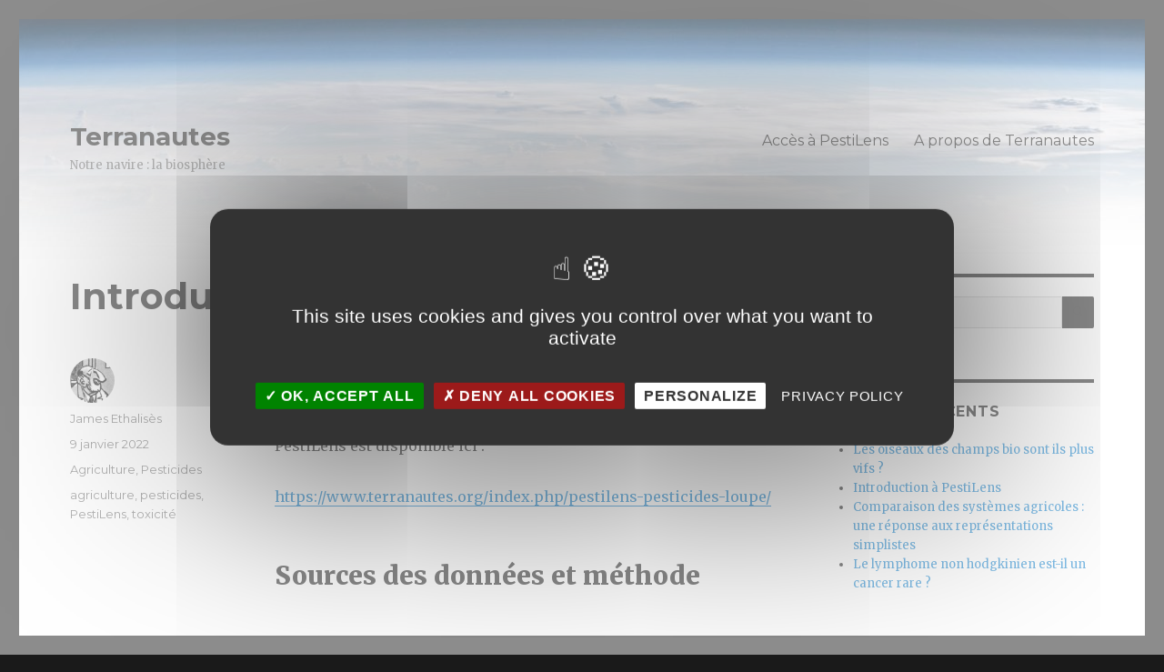

--- FILE ---
content_type: text/html; charset=UTF-8
request_url: https://www.terranautes.org/index.php/2022/01/09/pestilens-1-objectifs-donnees/
body_size: 20475
content:
<!DOCTYPE html>
<html lang="fr-FR" class="no-js">
<head>


	
<!-- Global site tag (gtag.js) - Google Analytics 
<script async src="https://www.googletagmanager.com/gtag/js?id=UA-260712-13"></script>
<script>
  window.dataLayer = window.dataLayer || [];
  function gtag(){dataLayer.push(arguments);}
  gtag('js', new Date());

  gtag('config', 'UA-260712-13');
</script>
	-->
	
<script src="/wp-content/tarteaucitron/tarteaucitron.js"></script>

<script>
tarteaucitron.init({
    "privacyUrl": "https://www.terranautes.org/index.php/politique-de-confidentialite/", /* Privacy policy url */

    "hashtag": "#tarteaucitron", /* Open the panel with this hashtag */
    "cookieName": "tarteaucitron", /* Cookie name */

    "orientation": "middle", /* Banner position (top - bottom - middle - popup) */

    "groupServices": false, /* Group services by category */

    "showAlertSmall": false, /* Show the small banner on bottom right */
    "cookieslist": false, /* Show the cookie list */
    
    "showIcon": true, /* Show cookie icon to manage cookies */
    // "iconSrc": "", /* Optionnal: URL or base64 encoded image */
    "iconPosition": "BottomRight", /* Position of the icon between BottomRight, BottomLeft, TopRight and TopLeft */

    "adblocker": false, /* Show a Warning if an adblocker is detected */

    "DenyAllCta" : true, /* Show the deny all button */
    "AcceptAllCta" : true, /* Show the accept all button when highPrivacy on */
    "highPrivacy": true, /* HIGHLY RECOMMANDED Disable auto consent */

    "handleBrowserDNTRequest": false, /* If Do Not Track == 1, disallow all */

    "removeCredit": true, /* Remove credit link */
    "moreInfoLink": true, /* Show more info link */
    "useExternalCss": false, /* If false, the tarteaucitron.css file will be loaded */

    //"cookieDomain": ".my-multisite-domaine.fr", /* Shared cookie for subdomain website */

    "readmoreLink": "", /* Change the default readmore link pointing to tarteaucitron.io */
    
    "mandatory": true /* Show a message about mandatory cookies */
});
</script>
	
	<script type="text/javascript">
        tarteaucitron.user.gtagUa = 'UA-260712-13';
        // tarteaucitron.user.gtagCrossdomain = ['example.com', 'example2.com'];
        tarteaucitron.user.gtagMore = function () { /* add here your optionnal gtag() */ };
        (tarteaucitron.job = tarteaucitron.job || []).push('gtag');
    </script>
	
	<meta charset="UTF-8">
	<meta name="viewport" content="width=device-width, initial-scale=1">
	<link rel="profile" href="http://gmpg.org/xfn/11">
		<script>(function(html){html.className = html.className.replace(/\bno-js\b/,'js')})(document.documentElement);</script>
<meta name='robots' content='index, follow, max-image-preview:large, max-snippet:-1, max-video-preview:-1' />

	<!-- This site is optimized with the Yoast SEO plugin v19.13 - https://yoast.com/wordpress/plugins/seo/ -->
	<title>Introduction à PestiLens - Terranautes</title>
	<meta name="description" content="Objectifs, données et méthode de PestiLens, outil de visualisation de la toxicité des pesticides et des pictogrammes de danger associés." />
	<link rel="canonical" href="https://www.terranautes.org/index.php/2022/01/09/pestilens-1-objectifs-donnees/" />
	<meta property="og:locale" content="fr_FR" />
	<meta property="og:type" content="article" />
	<meta property="og:title" content="L&#039;outil PestiLens pour visualiser les toxicités des pesticides." />
	<meta property="og:description" content="Objectifs, données et méthode de PestiLens, outil de visualisation de la toxicité des pesticides et des pictogrammes de danger associés." />
	<meta property="og:url" content="https://www.terranautes.org/index.php/2022/01/09/pestilens-1-objectifs-donnees/" />
	<meta property="og:site_name" content="Terranautes" />
	<meta property="article:published_time" content="2022-01-09T19:03:17+00:00" />
	<meta property="article:modified_time" content="2022-04-07T17:10:32+00:00" />
	<meta property="og:image" content="https://www.terranautes.org/wp-content/uploads/2022/01/pestilens_general_view.png" />
	<meta property="og:image:width" content="875" />
	<meta property="og:image:height" content="640" />
	<meta property="og:image:type" content="image/png" />
	<meta name="author" content="James Ethalisès" />
	<meta name="twitter:card" content="summary_large_image" />
	<meta name="twitter:title" content="PestiLens, objectifs, données et méthode" />
	<meta name="twitter:image" content="https://www.terranautes.org/wp-content/uploads/2022/01/pestilens_general_view.png" />
	<meta name="twitter:creator" content="@ethalises" />
	<meta name="twitter:site" content="@ethalises" />
	<meta name="twitter:label1" content="Écrit par" />
	<meta name="twitter:data1" content="James Ethalisès" />
	<meta name="twitter:label2" content="Durée de lecture estimée" />
	<meta name="twitter:data2" content="6 minutes" />
	<script type="application/ld+json" class="yoast-schema-graph">{"@context":"https://schema.org","@graph":[{"@type":"WebPage","@id":"https://www.terranautes.org/index.php/2022/01/09/pestilens-1-objectifs-donnees/","url":"https://www.terranautes.org/index.php/2022/01/09/pestilens-1-objectifs-donnees/","name":"Introduction à PestiLens - Terranautes","isPartOf":{"@id":"https://www.terranautes.org/#website"},"primaryImageOfPage":{"@id":"https://www.terranautes.org/index.php/2022/01/09/pestilens-1-objectifs-donnees/#primaryimage"},"image":{"@id":"https://www.terranautes.org/index.php/2022/01/09/pestilens-1-objectifs-donnees/#primaryimage"},"thumbnailUrl":"https://www.terranautes.org/wp-content/uploads/2022/01/ref_lien_et_tooltip.png","datePublished":"2022-01-09T19:03:17+00:00","dateModified":"2022-04-07T17:10:32+00:00","author":{"@id":"https://www.terranautes.org/#/schema/person/814d59814e5492d2555708261b7d1585"},"description":"Objectifs, données et méthode de PestiLens, outil de visualisation de la toxicité des pesticides et des pictogrammes de danger associés.","breadcrumb":{"@id":"https://www.terranautes.org/index.php/2022/01/09/pestilens-1-objectifs-donnees/#breadcrumb"},"inLanguage":"fr-FR","potentialAction":[{"@type":"ReadAction","target":["https://www.terranautes.org/index.php/2022/01/09/pestilens-1-objectifs-donnees/"]}]},{"@type":"ImageObject","inLanguage":"fr-FR","@id":"https://www.terranautes.org/index.php/2022/01/09/pestilens-1-objectifs-donnees/#primaryimage","url":"https://www.terranautes.org/wp-content/uploads/2022/01/ref_lien_et_tooltip.png","contentUrl":"https://www.terranautes.org/wp-content/uploads/2022/01/ref_lien_et_tooltip.png","width":474,"height":146},{"@type":"BreadcrumbList","@id":"https://www.terranautes.org/index.php/2022/01/09/pestilens-1-objectifs-donnees/#breadcrumb","itemListElement":[{"@type":"ListItem","position":1,"name":"Accueil","item":"https://www.terranautes.org/"},{"@type":"ListItem","position":2,"name":"Introduction à PestiLens"}]},{"@type":"WebSite","@id":"https://www.terranautes.org/#website","url":"https://www.terranautes.org/","name":"Terranautes","description":"Notre navire : la biosphère","potentialAction":[{"@type":"SearchAction","target":{"@type":"EntryPoint","urlTemplate":"https://www.terranautes.org/?s={search_term_string}"},"query-input":"required name=search_term_string"}],"inLanguage":"fr-FR"},{"@type":"Person","@id":"https://www.terranautes.org/#/schema/person/814d59814e5492d2555708261b7d1585","name":"James Ethalisès","image":{"@type":"ImageObject","inLanguage":"fr-FR","@id":"https://www.terranautes.org/#/schema/person/image/","url":"https://secure.gravatar.com/avatar/bd6b3dfbfdd6c9f7d0a90e87633c3115?s=96&d=mm&r=g","contentUrl":"https://secure.gravatar.com/avatar/bd6b3dfbfdd6c9f7d0a90e87633c3115?s=96&d=mm&r=g","caption":"James Ethalisès"},"description":"Compte twitter : @ethalises","sameAs":["https://twitter.com/ethalises"],"url":"https://www.terranautes.org/index.php/author/admin8682/"}]}</script>
	<!-- / Yoast SEO plugin. -->


<link rel='dns-prefetch' href='//fonts.googleapis.com' />
<link rel='dns-prefetch' href='//s.w.org' />
<link href='https://fonts.gstatic.com' crossorigin rel='preconnect' />
<link rel="alternate" type="application/rss+xml" title="Terranautes &raquo; Flux" href="https://www.terranautes.org/index.php/feed/" />
<link rel="alternate" type="application/rss+xml" title="Terranautes &raquo; Flux des commentaires" href="https://www.terranautes.org/index.php/comments/feed/" />
<link rel="alternate" type="application/rss+xml" title="Terranautes &raquo; Introduction à PestiLens Flux des commentaires" href="https://www.terranautes.org/index.php/2022/01/09/pestilens-1-objectifs-donnees/feed/" />
<script>
window._wpemojiSettings = {"baseUrl":"https:\/\/s.w.org\/images\/core\/emoji\/14.0.0\/72x72\/","ext":".png","svgUrl":"https:\/\/s.w.org\/images\/core\/emoji\/14.0.0\/svg\/","svgExt":".svg","source":{"concatemoji":"https:\/\/www.terranautes.org\/wp-includes\/js\/wp-emoji-release.min.js?ver=6.0.11"}};
/*! This file is auto-generated */
!function(e,a,t){var n,r,o,i=a.createElement("canvas"),p=i.getContext&&i.getContext("2d");function s(e,t){var a=String.fromCharCode,e=(p.clearRect(0,0,i.width,i.height),p.fillText(a.apply(this,e),0,0),i.toDataURL());return p.clearRect(0,0,i.width,i.height),p.fillText(a.apply(this,t),0,0),e===i.toDataURL()}function c(e){var t=a.createElement("script");t.src=e,t.defer=t.type="text/javascript",a.getElementsByTagName("head")[0].appendChild(t)}for(o=Array("flag","emoji"),t.supports={everything:!0,everythingExceptFlag:!0},r=0;r<o.length;r++)t.supports[o[r]]=function(e){if(!p||!p.fillText)return!1;switch(p.textBaseline="top",p.font="600 32px Arial",e){case"flag":return s([127987,65039,8205,9895,65039],[127987,65039,8203,9895,65039])?!1:!s([55356,56826,55356,56819],[55356,56826,8203,55356,56819])&&!s([55356,57332,56128,56423,56128,56418,56128,56421,56128,56430,56128,56423,56128,56447],[55356,57332,8203,56128,56423,8203,56128,56418,8203,56128,56421,8203,56128,56430,8203,56128,56423,8203,56128,56447]);case"emoji":return!s([129777,127995,8205,129778,127999],[129777,127995,8203,129778,127999])}return!1}(o[r]),t.supports.everything=t.supports.everything&&t.supports[o[r]],"flag"!==o[r]&&(t.supports.everythingExceptFlag=t.supports.everythingExceptFlag&&t.supports[o[r]]);t.supports.everythingExceptFlag=t.supports.everythingExceptFlag&&!t.supports.flag,t.DOMReady=!1,t.readyCallback=function(){t.DOMReady=!0},t.supports.everything||(n=function(){t.readyCallback()},a.addEventListener?(a.addEventListener("DOMContentLoaded",n,!1),e.addEventListener("load",n,!1)):(e.attachEvent("onload",n),a.attachEvent("onreadystatechange",function(){"complete"===a.readyState&&t.readyCallback()})),(e=t.source||{}).concatemoji?c(e.concatemoji):e.wpemoji&&e.twemoji&&(c(e.twemoji),c(e.wpemoji)))}(window,document,window._wpemojiSettings);
</script>
<style>
img.wp-smiley,
img.emoji {
	display: inline !important;
	border: none !important;
	box-shadow: none !important;
	height: 1em !important;
	width: 1em !important;
	margin: 0 0.07em !important;
	vertical-align: -0.1em !important;
	background: none !important;
	padding: 0 !important;
}
</style>
	<link rel='stylesheet' id='wp-block-library-css'  href='https://www.terranautes.org/wp-includes/css/dist/block-library/style.min.css?ver=6.0.11' media='all' />
<style id='wp-block-library-theme-inline-css'>
.wp-block-audio figcaption{color:#555;font-size:13px;text-align:center}.is-dark-theme .wp-block-audio figcaption{color:hsla(0,0%,100%,.65)}.wp-block-code{border:1px solid #ccc;border-radius:4px;font-family:Menlo,Consolas,monaco,monospace;padding:.8em 1em}.wp-block-embed figcaption{color:#555;font-size:13px;text-align:center}.is-dark-theme .wp-block-embed figcaption{color:hsla(0,0%,100%,.65)}.blocks-gallery-caption{color:#555;font-size:13px;text-align:center}.is-dark-theme .blocks-gallery-caption{color:hsla(0,0%,100%,.65)}.wp-block-image figcaption{color:#555;font-size:13px;text-align:center}.is-dark-theme .wp-block-image figcaption{color:hsla(0,0%,100%,.65)}.wp-block-pullquote{border-top:4px solid;border-bottom:4px solid;margin-bottom:1.75em;color:currentColor}.wp-block-pullquote__citation,.wp-block-pullquote cite,.wp-block-pullquote footer{color:currentColor;text-transform:uppercase;font-size:.8125em;font-style:normal}.wp-block-quote{border-left:.25em solid;margin:0 0 1.75em;padding-left:1em}.wp-block-quote cite,.wp-block-quote footer{color:currentColor;font-size:.8125em;position:relative;font-style:normal}.wp-block-quote.has-text-align-right{border-left:none;border-right:.25em solid;padding-left:0;padding-right:1em}.wp-block-quote.has-text-align-center{border:none;padding-left:0}.wp-block-quote.is-large,.wp-block-quote.is-style-large,.wp-block-quote.is-style-plain{border:none}.wp-block-search .wp-block-search__label{font-weight:700}:where(.wp-block-group.has-background){padding:1.25em 2.375em}.wp-block-separator.has-css-opacity{opacity:.4}.wp-block-separator{border:none;border-bottom:2px solid;margin-left:auto;margin-right:auto}.wp-block-separator.has-alpha-channel-opacity{opacity:1}.wp-block-separator:not(.is-style-wide):not(.is-style-dots){width:100px}.wp-block-separator.has-background:not(.is-style-dots){border-bottom:none;height:1px}.wp-block-separator.has-background:not(.is-style-wide):not(.is-style-dots){height:2px}.wp-block-table thead{border-bottom:3px solid}.wp-block-table tfoot{border-top:3px solid}.wp-block-table td,.wp-block-table th{padding:.5em;border:1px solid;word-break:normal}.wp-block-table figcaption{color:#555;font-size:13px;text-align:center}.is-dark-theme .wp-block-table figcaption{color:hsla(0,0%,100%,.65)}.wp-block-video figcaption{color:#555;font-size:13px;text-align:center}.is-dark-theme .wp-block-video figcaption{color:hsla(0,0%,100%,.65)}.wp-block-template-part.has-background{padding:1.25em 2.375em;margin-top:0;margin-bottom:0}
</style>
<style id='global-styles-inline-css'>
body{--wp--preset--color--black: #000000;--wp--preset--color--cyan-bluish-gray: #abb8c3;--wp--preset--color--white: #fff;--wp--preset--color--pale-pink: #f78da7;--wp--preset--color--vivid-red: #cf2e2e;--wp--preset--color--luminous-vivid-orange: #ff6900;--wp--preset--color--luminous-vivid-amber: #fcb900;--wp--preset--color--light-green-cyan: #7bdcb5;--wp--preset--color--vivid-green-cyan: #00d084;--wp--preset--color--pale-cyan-blue: #8ed1fc;--wp--preset--color--vivid-cyan-blue: #0693e3;--wp--preset--color--vivid-purple: #9b51e0;--wp--preset--color--dark-gray: #1a1a1a;--wp--preset--color--medium-gray: #686868;--wp--preset--color--light-gray: #e5e5e5;--wp--preset--color--blue-gray: #4d545c;--wp--preset--color--bright-blue: #007acc;--wp--preset--color--light-blue: #9adffd;--wp--preset--color--dark-brown: #402b30;--wp--preset--color--medium-brown: #774e24;--wp--preset--color--dark-red: #640c1f;--wp--preset--color--bright-red: #ff675f;--wp--preset--color--yellow: #ffef8e;--wp--preset--gradient--vivid-cyan-blue-to-vivid-purple: linear-gradient(135deg,rgba(6,147,227,1) 0%,rgb(155,81,224) 100%);--wp--preset--gradient--light-green-cyan-to-vivid-green-cyan: linear-gradient(135deg,rgb(122,220,180) 0%,rgb(0,208,130) 100%);--wp--preset--gradient--luminous-vivid-amber-to-luminous-vivid-orange: linear-gradient(135deg,rgba(252,185,0,1) 0%,rgba(255,105,0,1) 100%);--wp--preset--gradient--luminous-vivid-orange-to-vivid-red: linear-gradient(135deg,rgba(255,105,0,1) 0%,rgb(207,46,46) 100%);--wp--preset--gradient--very-light-gray-to-cyan-bluish-gray: linear-gradient(135deg,rgb(238,238,238) 0%,rgb(169,184,195) 100%);--wp--preset--gradient--cool-to-warm-spectrum: linear-gradient(135deg,rgb(74,234,220) 0%,rgb(151,120,209) 20%,rgb(207,42,186) 40%,rgb(238,44,130) 60%,rgb(251,105,98) 80%,rgb(254,248,76) 100%);--wp--preset--gradient--blush-light-purple: linear-gradient(135deg,rgb(255,206,236) 0%,rgb(152,150,240) 100%);--wp--preset--gradient--blush-bordeaux: linear-gradient(135deg,rgb(254,205,165) 0%,rgb(254,45,45) 50%,rgb(107,0,62) 100%);--wp--preset--gradient--luminous-dusk: linear-gradient(135deg,rgb(255,203,112) 0%,rgb(199,81,192) 50%,rgb(65,88,208) 100%);--wp--preset--gradient--pale-ocean: linear-gradient(135deg,rgb(255,245,203) 0%,rgb(182,227,212) 50%,rgb(51,167,181) 100%);--wp--preset--gradient--electric-grass: linear-gradient(135deg,rgb(202,248,128) 0%,rgb(113,206,126) 100%);--wp--preset--gradient--midnight: linear-gradient(135deg,rgb(2,3,129) 0%,rgb(40,116,252) 100%);--wp--preset--duotone--dark-grayscale: url('#wp-duotone-dark-grayscale');--wp--preset--duotone--grayscale: url('#wp-duotone-grayscale');--wp--preset--duotone--purple-yellow: url('#wp-duotone-purple-yellow');--wp--preset--duotone--blue-red: url('#wp-duotone-blue-red');--wp--preset--duotone--midnight: url('#wp-duotone-midnight');--wp--preset--duotone--magenta-yellow: url('#wp-duotone-magenta-yellow');--wp--preset--duotone--purple-green: url('#wp-duotone-purple-green');--wp--preset--duotone--blue-orange: url('#wp-duotone-blue-orange');--wp--preset--font-size--small: 13px;--wp--preset--font-size--medium: 20px;--wp--preset--font-size--large: 36px;--wp--preset--font-size--x-large: 42px;}.has-black-color{color: var(--wp--preset--color--black) !important;}.has-cyan-bluish-gray-color{color: var(--wp--preset--color--cyan-bluish-gray) !important;}.has-white-color{color: var(--wp--preset--color--white) !important;}.has-pale-pink-color{color: var(--wp--preset--color--pale-pink) !important;}.has-vivid-red-color{color: var(--wp--preset--color--vivid-red) !important;}.has-luminous-vivid-orange-color{color: var(--wp--preset--color--luminous-vivid-orange) !important;}.has-luminous-vivid-amber-color{color: var(--wp--preset--color--luminous-vivid-amber) !important;}.has-light-green-cyan-color{color: var(--wp--preset--color--light-green-cyan) !important;}.has-vivid-green-cyan-color{color: var(--wp--preset--color--vivid-green-cyan) !important;}.has-pale-cyan-blue-color{color: var(--wp--preset--color--pale-cyan-blue) !important;}.has-vivid-cyan-blue-color{color: var(--wp--preset--color--vivid-cyan-blue) !important;}.has-vivid-purple-color{color: var(--wp--preset--color--vivid-purple) !important;}.has-black-background-color{background-color: var(--wp--preset--color--black) !important;}.has-cyan-bluish-gray-background-color{background-color: var(--wp--preset--color--cyan-bluish-gray) !important;}.has-white-background-color{background-color: var(--wp--preset--color--white) !important;}.has-pale-pink-background-color{background-color: var(--wp--preset--color--pale-pink) !important;}.has-vivid-red-background-color{background-color: var(--wp--preset--color--vivid-red) !important;}.has-luminous-vivid-orange-background-color{background-color: var(--wp--preset--color--luminous-vivid-orange) !important;}.has-luminous-vivid-amber-background-color{background-color: var(--wp--preset--color--luminous-vivid-amber) !important;}.has-light-green-cyan-background-color{background-color: var(--wp--preset--color--light-green-cyan) !important;}.has-vivid-green-cyan-background-color{background-color: var(--wp--preset--color--vivid-green-cyan) !important;}.has-pale-cyan-blue-background-color{background-color: var(--wp--preset--color--pale-cyan-blue) !important;}.has-vivid-cyan-blue-background-color{background-color: var(--wp--preset--color--vivid-cyan-blue) !important;}.has-vivid-purple-background-color{background-color: var(--wp--preset--color--vivid-purple) !important;}.has-black-border-color{border-color: var(--wp--preset--color--black) !important;}.has-cyan-bluish-gray-border-color{border-color: var(--wp--preset--color--cyan-bluish-gray) !important;}.has-white-border-color{border-color: var(--wp--preset--color--white) !important;}.has-pale-pink-border-color{border-color: var(--wp--preset--color--pale-pink) !important;}.has-vivid-red-border-color{border-color: var(--wp--preset--color--vivid-red) !important;}.has-luminous-vivid-orange-border-color{border-color: var(--wp--preset--color--luminous-vivid-orange) !important;}.has-luminous-vivid-amber-border-color{border-color: var(--wp--preset--color--luminous-vivid-amber) !important;}.has-light-green-cyan-border-color{border-color: var(--wp--preset--color--light-green-cyan) !important;}.has-vivid-green-cyan-border-color{border-color: var(--wp--preset--color--vivid-green-cyan) !important;}.has-pale-cyan-blue-border-color{border-color: var(--wp--preset--color--pale-cyan-blue) !important;}.has-vivid-cyan-blue-border-color{border-color: var(--wp--preset--color--vivid-cyan-blue) !important;}.has-vivid-purple-border-color{border-color: var(--wp--preset--color--vivid-purple) !important;}.has-vivid-cyan-blue-to-vivid-purple-gradient-background{background: var(--wp--preset--gradient--vivid-cyan-blue-to-vivid-purple) !important;}.has-light-green-cyan-to-vivid-green-cyan-gradient-background{background: var(--wp--preset--gradient--light-green-cyan-to-vivid-green-cyan) !important;}.has-luminous-vivid-amber-to-luminous-vivid-orange-gradient-background{background: var(--wp--preset--gradient--luminous-vivid-amber-to-luminous-vivid-orange) !important;}.has-luminous-vivid-orange-to-vivid-red-gradient-background{background: var(--wp--preset--gradient--luminous-vivid-orange-to-vivid-red) !important;}.has-very-light-gray-to-cyan-bluish-gray-gradient-background{background: var(--wp--preset--gradient--very-light-gray-to-cyan-bluish-gray) !important;}.has-cool-to-warm-spectrum-gradient-background{background: var(--wp--preset--gradient--cool-to-warm-spectrum) !important;}.has-blush-light-purple-gradient-background{background: var(--wp--preset--gradient--blush-light-purple) !important;}.has-blush-bordeaux-gradient-background{background: var(--wp--preset--gradient--blush-bordeaux) !important;}.has-luminous-dusk-gradient-background{background: var(--wp--preset--gradient--luminous-dusk) !important;}.has-pale-ocean-gradient-background{background: var(--wp--preset--gradient--pale-ocean) !important;}.has-electric-grass-gradient-background{background: var(--wp--preset--gradient--electric-grass) !important;}.has-midnight-gradient-background{background: var(--wp--preset--gradient--midnight) !important;}.has-small-font-size{font-size: var(--wp--preset--font-size--small) !important;}.has-medium-font-size{font-size: var(--wp--preset--font-size--medium) !important;}.has-large-font-size{font-size: var(--wp--preset--font-size--large) !important;}.has-x-large-font-size{font-size: var(--wp--preset--font-size--x-large) !important;}
</style>
<link rel='stylesheet' id='wpdiscuz-frontend-css-css'  href='https://www.terranautes.org/wp-content/plugins/wpdiscuz/themes/default/style.css?ver=7.5.2' media='all' />
<style id='wpdiscuz-frontend-css-inline-css'>
 #wpdcom .wpd-blog-administrator .wpd-comment-label{color:#ffffff;background-color:#00B38F;border:none}#wpdcom .wpd-blog-administrator .wpd-comment-author, #wpdcom .wpd-blog-administrator .wpd-comment-author a{color:#00B38F}#wpdcom.wpd-layout-1 .wpd-comment .wpd-blog-administrator .wpd-avatar img{border-color:#00B38F}#wpdcom.wpd-layout-2 .wpd-comment.wpd-reply .wpd-comment-wrap.wpd-blog-administrator{border-left:3px solid #00B38F}#wpdcom.wpd-layout-2 .wpd-comment .wpd-blog-administrator .wpd-avatar img{border-bottom-color:#00B38F}#wpdcom.wpd-layout-3 .wpd-blog-administrator .wpd-comment-subheader{border-top:1px dashed #00B38F}#wpdcom.wpd-layout-3 .wpd-reply .wpd-blog-administrator .wpd-comment-right{border-left:1px solid #00B38F}#wpdcom .wpd-blog-editor .wpd-comment-label{color:#ffffff;background-color:#00B38F;border:none}#wpdcom .wpd-blog-editor .wpd-comment-author, #wpdcom .wpd-blog-editor .wpd-comment-author a{color:#00B38F}#wpdcom.wpd-layout-1 .wpd-comment .wpd-blog-editor .wpd-avatar img{border-color:#00B38F}#wpdcom.wpd-layout-2 .wpd-comment.wpd-reply .wpd-comment-wrap.wpd-blog-editor{border-left:3px solid #00B38F}#wpdcom.wpd-layout-2 .wpd-comment .wpd-blog-editor .wpd-avatar img{border-bottom-color:#00B38F}#wpdcom.wpd-layout-3 .wpd-blog-editor .wpd-comment-subheader{border-top:1px dashed #00B38F}#wpdcom.wpd-layout-3 .wpd-reply .wpd-blog-editor .wpd-comment-right{border-left:1px solid #00B38F}#wpdcom .wpd-blog-author .wpd-comment-label{color:#ffffff;background-color:#00B38F;border:none}#wpdcom .wpd-blog-author .wpd-comment-author, #wpdcom .wpd-blog-author .wpd-comment-author a{color:#00B38F}#wpdcom.wpd-layout-1 .wpd-comment .wpd-blog-author .wpd-avatar img{border-color:#00B38F}#wpdcom.wpd-layout-2 .wpd-comment .wpd-blog-author .wpd-avatar img{border-bottom-color:#00B38F}#wpdcom.wpd-layout-3 .wpd-blog-author .wpd-comment-subheader{border-top:1px dashed #00B38F}#wpdcom.wpd-layout-3 .wpd-reply .wpd-blog-author .wpd-comment-right{border-left:1px solid #00B38F}#wpdcom .wpd-blog-contributor .wpd-comment-label{color:#ffffff;background-color:#00B38F;border:none}#wpdcom .wpd-blog-contributor .wpd-comment-author, #wpdcom .wpd-blog-contributor .wpd-comment-author a{color:#00B38F}#wpdcom.wpd-layout-1 .wpd-comment .wpd-blog-contributor .wpd-avatar img{border-color:#00B38F}#wpdcom.wpd-layout-2 .wpd-comment .wpd-blog-contributor .wpd-avatar img{border-bottom-color:#00B38F}#wpdcom.wpd-layout-3 .wpd-blog-contributor .wpd-comment-subheader{border-top:1px dashed #00B38F}#wpdcom.wpd-layout-3 .wpd-reply .wpd-blog-contributor .wpd-comment-right{border-left:1px solid #00B38F}#wpdcom .wpd-blog-subscriber .wpd-comment-label{color:#ffffff;background-color:#00B38F;border:none}#wpdcom .wpd-blog-subscriber .wpd-comment-author, #wpdcom .wpd-blog-subscriber .wpd-comment-author a{color:#00B38F}#wpdcom.wpd-layout-2 .wpd-comment .wpd-blog-subscriber .wpd-avatar img{border-bottom-color:#00B38F}#wpdcom.wpd-layout-3 .wpd-blog-subscriber .wpd-comment-subheader{border-top:1px dashed #00B38F}#wpdcom .wpd-blog-wpseo_manager .wpd-comment-label{color:#ffffff;background-color:#00B38F;border:none}#wpdcom .wpd-blog-wpseo_manager .wpd-comment-author, #wpdcom .wpd-blog-wpseo_manager .wpd-comment-author a{color:#00B38F}#wpdcom.wpd-layout-1 .wpd-comment .wpd-blog-wpseo_manager .wpd-avatar img{border-color:#00B38F}#wpdcom.wpd-layout-2 .wpd-comment .wpd-blog-wpseo_manager .wpd-avatar img{border-bottom-color:#00B38F}#wpdcom.wpd-layout-3 .wpd-blog-wpseo_manager .wpd-comment-subheader{border-top:1px dashed #00B38F}#wpdcom.wpd-layout-3 .wpd-reply .wpd-blog-wpseo_manager .wpd-comment-right{border-left:1px solid #00B38F}#wpdcom .wpd-blog-wpseo_editor .wpd-comment-label{color:#ffffff;background-color:#00B38F;border:none}#wpdcom .wpd-blog-wpseo_editor .wpd-comment-author, #wpdcom .wpd-blog-wpseo_editor .wpd-comment-author a{color:#00B38F}#wpdcom.wpd-layout-1 .wpd-comment .wpd-blog-wpseo_editor .wpd-avatar img{border-color:#00B38F}#wpdcom.wpd-layout-2 .wpd-comment .wpd-blog-wpseo_editor .wpd-avatar img{border-bottom-color:#00B38F}#wpdcom.wpd-layout-3 .wpd-blog-wpseo_editor .wpd-comment-subheader{border-top:1px dashed #00B38F}#wpdcom.wpd-layout-3 .wpd-reply .wpd-blog-wpseo_editor .wpd-comment-right{border-left:1px solid #00B38F}#wpdcom .wpd-blog-css_js_designer .wpd-comment-label{color:#ffffff;background-color:#00B38F;border:none}#wpdcom .wpd-blog-css_js_designer .wpd-comment-author, #wpdcom .wpd-blog-css_js_designer .wpd-comment-author a{color:#00B38F}#wpdcom.wpd-layout-1 .wpd-comment .wpd-blog-css_js_designer .wpd-avatar img{border-color:#00B38F}#wpdcom.wpd-layout-2 .wpd-comment .wpd-blog-css_js_designer .wpd-avatar img{border-bottom-color:#00B38F}#wpdcom.wpd-layout-3 .wpd-blog-css_js_designer .wpd-comment-subheader{border-top:1px dashed #00B38F}#wpdcom.wpd-layout-3 .wpd-reply .wpd-blog-css_js_designer .wpd-comment-right{border-left:1px solid #00B38F}#wpdcom .wpd-blog-post_author .wpd-comment-label{color:#ffffff;background-color:#00B38F;border:none}#wpdcom .wpd-blog-post_author .wpd-comment-author, #wpdcom .wpd-blog-post_author .wpd-comment-author a{color:#00B38F}#wpdcom .wpd-blog-post_author .wpd-avatar img{border-color:#00B38F}#wpdcom.wpd-layout-1 .wpd-comment .wpd-blog-post_author .wpd-avatar img{border-color:#00B38F}#wpdcom.wpd-layout-2 .wpd-comment.wpd-reply .wpd-comment-wrap.wpd-blog-post_author{border-left:3px solid #00B38F}#wpdcom.wpd-layout-2 .wpd-comment .wpd-blog-post_author .wpd-avatar img{border-bottom-color:#00B38F}#wpdcom.wpd-layout-3 .wpd-blog-post_author .wpd-comment-subheader{border-top:1px dashed #00B38F}#wpdcom.wpd-layout-3 .wpd-reply .wpd-blog-post_author .wpd-comment-right{border-left:1px solid #00B38F}#wpdcom .wpd-blog-guest .wpd-comment-label{color:#ffffff;background-color:#00B38F;border:none}#wpdcom .wpd-blog-guest .wpd-comment-author, #wpdcom .wpd-blog-guest .wpd-comment-author a{color:#00B38F}#wpdcom.wpd-layout-3 .wpd-blog-guest .wpd-comment-subheader{border-top:1px dashed #00B38F}#comments, #respond, .comments-area, #wpdcom{}#wpdcom .ql-editor > *{color:#777777}#wpdcom .ql-editor::before{}#wpdcom .ql-toolbar{border:1px solid #DDDDDD;border-top:none}#wpdcom .ql-container{border:1px solid #DDDDDD;border-bottom:none}#wpdcom .wpd-form-row .wpdiscuz-item input[type="text"], #wpdcom .wpd-form-row .wpdiscuz-item input[type="email"], #wpdcom .wpd-form-row .wpdiscuz-item input[type="url"], #wpdcom .wpd-form-row .wpdiscuz-item input[type="color"], #wpdcom .wpd-form-row .wpdiscuz-item input[type="date"], #wpdcom .wpd-form-row .wpdiscuz-item input[type="datetime"], #wpdcom .wpd-form-row .wpdiscuz-item input[type="datetime-local"], #wpdcom .wpd-form-row .wpdiscuz-item input[type="month"], #wpdcom .wpd-form-row .wpdiscuz-item input[type="number"], #wpdcom .wpd-form-row .wpdiscuz-item input[type="time"], #wpdcom textarea, #wpdcom select{border:1px solid #DDDDDD;color:#777777}#wpdcom .wpd-form-row .wpdiscuz-item textarea{border:1px solid #DDDDDD}#wpdcom input::placeholder, #wpdcom textarea::placeholder, #wpdcom input::-moz-placeholder, #wpdcom textarea::-webkit-input-placeholder{}#wpdcom .wpd-comment-text{color:#777777}#wpdcom .wpd-thread-head .wpd-thread-info{border-bottom:2px solid #00B38F}#wpdcom .wpd-thread-head .wpd-thread-info.wpd-reviews-tab svg{fill:#00B38F}#wpdcom .wpd-thread-head .wpdiscuz-user-settings{border-bottom:2px solid #00B38F}#wpdcom .wpd-thread-head .wpdiscuz-user-settings:hover{color:#00B38F}#wpdcom .wpd-comment .wpd-follow-link:hover{color:#00B38F}#wpdcom .wpd-comment-status .wpd-sticky{color:#00B38F}#wpdcom .wpd-thread-filter .wpdf-active{color:#00B38F;border-bottom-color:#00B38F}#wpdcom .wpd-comment-info-bar{border:1px dashed #33c3a6;background:#e6f8f4}#wpdcom .wpd-comment-info-bar .wpd-current-view i{color:#00B38F}#wpdcom .wpd-filter-view-all:hover{background:#00B38F}#wpdcom .wpdiscuz-item .wpdiscuz-rating > label{color:#DDDDDD}#wpdcom .wpdiscuz-item .wpdiscuz-rating:not(:checked) > label:hover, .wpdiscuz-rating:not(:checked) > label:hover ~ label{}#wpdcom .wpdiscuz-item .wpdiscuz-rating > input ~ label:hover, #wpdcom .wpdiscuz-item .wpdiscuz-rating > input:not(:checked) ~ label:hover ~ label, #wpdcom .wpdiscuz-item .wpdiscuz-rating > input:not(:checked) ~ label:hover ~ label{color:#FFED85}#wpdcom .wpdiscuz-item .wpdiscuz-rating > input:checked ~ label:hover, #wpdcom .wpdiscuz-item .wpdiscuz-rating > input:checked ~ label:hover, #wpdcom .wpdiscuz-item .wpdiscuz-rating > label:hover ~ input:checked ~ label, #wpdcom .wpdiscuz-item .wpdiscuz-rating > input:checked + label:hover ~ label, #wpdcom .wpdiscuz-item .wpdiscuz-rating > input:checked ~ label:hover ~ label, .wpd-custom-field .wcf-active-star, #wpdcom .wpdiscuz-item .wpdiscuz-rating > input:checked ~ label{color:#FFD700}#wpd-post-rating .wpd-rating-wrap .wpd-rating-stars svg .wpd-star{fill:#DDDDDD}#wpd-post-rating .wpd-rating-wrap .wpd-rating-stars svg .wpd-active{fill:#FFD700}#wpd-post-rating .wpd-rating-wrap .wpd-rate-starts svg .wpd-star{fill:#DDDDDD}#wpd-post-rating .wpd-rating-wrap .wpd-rate-starts:hover svg .wpd-star{fill:#FFED85}#wpd-post-rating.wpd-not-rated .wpd-rating-wrap .wpd-rate-starts svg:hover ~ svg .wpd-star{fill:#DDDDDD}.wpdiscuz-post-rating-wrap .wpd-rating .wpd-rating-wrap .wpd-rating-stars svg .wpd-star{fill:#DDDDDD}.wpdiscuz-post-rating-wrap .wpd-rating .wpd-rating-wrap .wpd-rating-stars svg .wpd-active{fill:#FFD700}#wpdcom .wpd-comment .wpd-follow-active{color:#ff7a00}#wpdcom .page-numbers{color:#555;border:#555 1px solid}#wpdcom span.current{background:#555}#wpdcom.wpd-layout-1 .wpd-new-loaded-comment > .wpd-comment-wrap > .wpd-comment-right{background:#FFFAD6}#wpdcom.wpd-layout-2 .wpd-new-loaded-comment.wpd-comment > .wpd-comment-wrap > .wpd-comment-right{background:#FFFAD6}#wpdcom.wpd-layout-2 .wpd-new-loaded-comment.wpd-comment.wpd-reply > .wpd-comment-wrap > .wpd-comment-right{background:transparent}#wpdcom.wpd-layout-2 .wpd-new-loaded-comment.wpd-comment.wpd-reply > .wpd-comment-wrap{background:#FFFAD6}#wpdcom.wpd-layout-3 .wpd-new-loaded-comment.wpd-comment > .wpd-comment-wrap > .wpd-comment-right{background:#FFFAD6}#wpdcom .wpd-follow:hover i, #wpdcom .wpd-unfollow:hover i, #wpdcom .wpd-comment .wpd-follow-active:hover i{color:#00B38F}#wpdcom .wpdiscuz-readmore{cursor:pointer;color:#00B38F}.wpd-custom-field .wcf-pasiv-star, #wpcomm .wpdiscuz-item .wpdiscuz-rating > label{color:#DDDDDD}.wpd-wrapper .wpd-list-item.wpd-active{border-top:3px solid #00B38F}#wpdcom.wpd-layout-2 .wpd-comment.wpd-reply.wpd-unapproved-comment .wpd-comment-wrap{border-left:3px solid #FFFAD6}#wpdcom.wpd-layout-3 .wpd-comment.wpd-reply.wpd-unapproved-comment .wpd-comment-right{border-left:1px solid #FFFAD6}#wpdcom .wpd-prim-button{background-color:#07B290;color:#FFFFFF}#wpdcom .wpd_label__check i.wpdicon-on{color:#07B290;border:1px solid #83d9c8}#wpd-bubble-wrapper #wpd-bubble-all-comments-count{color:#1DB99A}#wpd-bubble-wrapper > div{background-color:#1DB99A}#wpd-bubble-wrapper > #wpd-bubble #wpd-bubble-add-message{background-color:#1DB99A}#wpd-bubble-wrapper > #wpd-bubble #wpd-bubble-add-message::before{border-left-color:#1DB99A;border-right-color:#1DB99A}#wpd-bubble-wrapper.wpd-right-corner > #wpd-bubble #wpd-bubble-add-message::before{border-left-color:#1DB99A;border-right-color:#1DB99A}.wpd-inline-icon-wrapper path.wpd-inline-icon-first{fill:#1DB99A}.wpd-inline-icon-count{background-color:#1DB99A}.wpd-inline-icon-count::before{border-right-color:#1DB99A}.wpd-inline-form-wrapper::before{border-bottom-color:#1DB99A}.wpd-inline-form-question{background-color:#1DB99A}.wpd-inline-form{background-color:#1DB99A}.wpd-last-inline-comments-wrapper{border-color:#1DB99A}.wpd-last-inline-comments-wrapper::before{border-bottom-color:#1DB99A}.wpd-last-inline-comments-wrapper .wpd-view-all-inline-comments{background:#1DB99A}.wpd-last-inline-comments-wrapper .wpd-view-all-inline-comments:hover,.wpd-last-inline-comments-wrapper .wpd-view-all-inline-comments:active,.wpd-last-inline-comments-wrapper .wpd-view-all-inline-comments:focus{background-color:#1DB99A}#wpdcom .ql-snow .ql-tooltip[data-mode="link"]::before{content:"Enter link:"}#wpdcom .ql-snow .ql-tooltip.ql-editing a.ql-action::after{content:"Enregistrer"}.comments-area{width:auto}
</style>
<link rel='stylesheet' id='wpdiscuz-fa-css'  href='https://www.terranautes.org/wp-content/plugins/wpdiscuz/assets/third-party/font-awesome-5.13.0/css/fa.min.css?ver=7.5.2' media='all' />
<link rel='stylesheet' id='wpdiscuz-combo-css-css'  href='https://www.terranautes.org/wp-content/plugins/wpdiscuz/assets/css/wpdiscuz-combo.min.css?ver=6.0.11' media='all' />
<link rel='stylesheet' id='parent-style-css'  href='https://www.terranautes.org/wp-content/themes/twentysixteen/style.css?ver=6.0.11' media='all' />
<link rel='stylesheet' id='twentysixteen-fonts-css'  href='https://fonts.googleapis.com/css?family=Merriweather%3A400%2C700%2C900%2C400italic%2C700italic%2C900italic%7CMontserrat%3A400%2C700%7CInconsolata%3A400&#038;subset=latin%2Clatin-ext&#038;display=fallback' media='all' />
<link rel='stylesheet' id='genericons-css'  href='https://www.terranautes.org/wp-content/themes/twentysixteen/genericons/genericons.css?ver=20201208' media='all' />
<link rel='stylesheet' id='twentysixteen-style-css'  href='https://www.terranautes.org/wp-content/themes/theme-enfant/style.css?ver=20221101' media='all' />
<link rel='stylesheet' id='twentysixteen-block-style-css'  href='https://www.terranautes.org/wp-content/themes/twentysixteen/css/blocks.css?ver=20221004' media='all' />
<!--[if lt IE 10]>
<link rel='stylesheet' id='twentysixteen-ie-css'  href='https://www.terranautes.org/wp-content/themes/twentysixteen/css/ie.css?ver=20170530' media='all' />
<![endif]-->
<!--[if lt IE 9]>
<link rel='stylesheet' id='twentysixteen-ie8-css'  href='https://www.terranautes.org/wp-content/themes/twentysixteen/css/ie8.css?ver=20170530' media='all' />
<![endif]-->
<!--[if lt IE 8]>
<link rel='stylesheet' id='twentysixteen-ie7-css'  href='https://www.terranautes.org/wp-content/themes/twentysixteen/css/ie7.css?ver=20170530' media='all' />
<![endif]-->
<script src='https://www.terranautes.org/wp-includes/js/jquery/jquery.min.js?ver=3.6.0' id='jquery-core-js'></script>
<script src='https://www.terranautes.org/wp-includes/js/jquery/jquery-migrate.min.js?ver=3.3.2' id='jquery-migrate-js'></script>
<!--[if lt IE 9]>
<script src='https://www.terranautes.org/wp-content/themes/twentysixteen/js/html5.js?ver=3.7.3' id='twentysixteen-html5-js'></script>
<![endif]-->
<link rel="https://api.w.org/" href="https://www.terranautes.org/index.php/wp-json/" /><link rel="alternate" type="application/json" href="https://www.terranautes.org/index.php/wp-json/wp/v2/posts/294" /><link rel="EditURI" type="application/rsd+xml" title="RSD" href="https://www.terranautes.org/xmlrpc.php?rsd" />
<link rel="wlwmanifest" type="application/wlwmanifest+xml" href="https://www.terranautes.org/wp-includes/wlwmanifest.xml" /> 
<meta name="generator" content="WordPress 6.0.11" />
<link rel='shortlink' href='https://www.terranautes.org/?p=294' />
<link rel="alternate" type="application/json+oembed" href="https://www.terranautes.org/index.php/wp-json/oembed/1.0/embed?url=https%3A%2F%2Fwww.terranautes.org%2Findex.php%2F2022%2F01%2F09%2Fpestilens-1-objectifs-donnees%2F" />
<link rel="alternate" type="text/xml+oembed" href="https://www.terranautes.org/index.php/wp-json/oembed/1.0/embed?url=https%3A%2F%2Fwww.terranautes.org%2Findex.php%2F2022%2F01%2F09%2Fpestilens-1-objectifs-donnees%2F&#038;format=xml" />
<style>.recentcomments a{display:inline !important;padding:0 !important;margin:0 !important;}</style><link rel="icon" href="https://www.terranautes.org/wp-content/uploads/2021/06/cropped-Emblem-earth.svg_-1-32x32.png" sizes="32x32" />
<link rel="icon" href="https://www.terranautes.org/wp-content/uploads/2021/06/cropped-Emblem-earth.svg_-1-192x192.png" sizes="192x192" />
<link rel="apple-touch-icon" href="https://www.terranautes.org/wp-content/uploads/2021/06/cropped-Emblem-earth.svg_-1-180x180.png" />
<meta name="msapplication-TileImage" content="https://www.terranautes.org/wp-content/uploads/2021/06/cropped-Emblem-earth.svg_-1-270x270.png" />
</head>

<body class="post-template-default single single-post postid-294 single-format-standard wp-embed-responsive group-blog">
<div id="page" class="site">
	<div class="site-inner">
		<a class="skip-link screen-reader-text" href="#content">Aller au contenu</a>

		<header id="masthead" class="site-header" role="banner">
			<div class="site-header-main">
				<div class="site-branding">
					
											<p class="site-title"><a href="https://www.terranautes.org/" rel="home">Terranautes</a></p>
											<p class="site-description">Notre navire : la biosphère</p>
									</div><!-- .site-branding -->

									<button id="menu-toggle" class="menu-toggle">Menu</button>

					<div id="site-header-menu" class="site-header-menu">
													<nav id="site-navigation" class="main-navigation" role="navigation" aria-label="Menu principal">
								<div class="menu-a-propos-container"><ul id="menu-a-propos" class="primary-menu"><li id="menu-item-332" class="menu-item menu-item-type-post_type menu-item-object-page menu-item-332"><a href="https://www.terranautes.org/index.php/pestilens-pesticides-loupe/">Accès à PestiLens</a></li>
<li id="menu-item-333" class="menu-item menu-item-type-post_type menu-item-object-page menu-item-333"><a href="https://www.terranautes.org/index.php/a-propos-de-terranautes/">A propos de Terranautes</a></li>
</ul></div>							</nav><!-- .main-navigation -->
						
													<nav id="social-navigation" class="social-navigation" role="navigation" aria-label="Menu des liens de réseaux sociaux">
								<div class="menu-a-propos-container"><ul id="menu-a-propos-1" class="social-links-menu"><li class="menu-item menu-item-type-post_type menu-item-object-page menu-item-332"><a href="https://www.terranautes.org/index.php/pestilens-pesticides-loupe/"><span class="screen-reader-text">Accès à PestiLens</span></a></li>
<li class="menu-item menu-item-type-post_type menu-item-object-page menu-item-333"><a href="https://www.terranautes.org/index.php/a-propos-de-terranautes/"><span class="screen-reader-text">A propos de Terranautes</span></a></li>
</ul></div>							</nav><!-- .social-navigation -->
											</div><!-- .site-header-menu -->
							</div><!-- .site-header-main -->

					</header><!-- .site-header -->

		<div id="content" class="site-content">

<div id="primary" class="content-area">
	<main id="main" class="site-main">
		
<article id="post-294" class="post-294 post type-post status-publish format-standard hentry category-agriculture category-pesticides tag-agriculture tag-pesticides tag-pestilens tag-toxicite">
	<header class="entry-header">
		<h1 class="entry-title">Introduction à PestiLens</h1>	</header><!-- .entry-header -->

	
	
	<div class="entry-content">
		
<p>PestiLens est un outil d&rsquo;exploration des propriétés toxicologiques des pesticides utilisés en agriculture. </p>



<p>PestiLens est disponible ici : </p>



<p><a href="https://www.terranautes.org/index.php/pestilens-pesticides-loupe/" target="_blank" rel="noreferrer noopener">https://www.terranautes.org/index.php/pestilens-pesticides-loupe/</a></p>



<h2>Sources des données et méthode</h2>



<h5>Agritox</h5>



<p>L&rsquo;essentiel des données provient de la base Agritox publiée par l&rsquo;Anses (Agence Nationale de Sécurité Sanitaire) et accessible à tous sur la&nbsp;<a href="https://www.data.gouv.fr/fr/datasets/base-de-donnees-agritox/">plateforme ouverte des données publiques françaises</a>. La base de données Agritox liste environ 300 substances, et précise pour chacune d&rsquo;entre elles les données toxicologiques suivantes&nbsp;:</p>



<ol><li>Le classement par danger conformément au règlement européen, y compris classement CMR (cancérigène, mutagène et reprotoxique, cf. <a href="#CMR">ci-dessous</a>);</li><li>Les valeurs toxicologiques de référence pour la santé humaine. Ce sont des valeurs seuils qui témoignent de la toxicité d&rsquo;une substance dans différents scénarios, ingestion, inhalation, travail, alimentation etc. Ces valeurs (ADI, ARfD, AOEL, AAOEL, cf. <a href="https://www.data.gouv.fr/fr/datasets/base-de-donnees-agritox/" target="_blank" rel="noreferrer noopener">description Agritox</a>) dérivent pour l’essentiel d’une dose limite déterminée par expérimentation animale, la <a href="#NOAEL">NOAEL</a>;</li><li>Les seuils de toxicité aiguë;</li><li>Les seuils écotoxicologiques pour différents types d&rsquo;organismes.</li></ol>



<p>Cette première version de PestiLens étant consacrée à la toxicité humaine liée aux expositions longues, seules les données 1 et 2 y sont exploitées; la NOAEL y joue un rôle central.</p>



<h5>Compléments d&rsquo;Agritox</h5>



<p>Dans PestiLens les données d&rsquo;Agritox sont complétées sur trois aspects : les substances manquantes, les NOAEL manquantes et le type de pesticide – herbicide, insecticide etc. </p>



<p>Les substances manquantes ont été ajoutées par nos soins à partir de la liste des <a href="https://ec.europa.eu/info/law/better-regulation/have-your-say/initiatives/12377-Organic-farming-list-of-products-&amp;-substances-authorised-in-organic-production-update-_en">substances autorisée en AB</a> publiée par la Commission Européenne en 2021. C&rsquo;est le cas par exemple du chlorydrate de chitosane,  de la Prêle des champs (<em>Equisetum arvense L.</em>), du chlorure de sodium ou du lait de vache. Au total ce sont environ 40 substances qui viennent ainsi augmenter la base de données Agritox.</p>



<p>La base est aussi complétée lorsque certaines NOAEL absentes d&rsquo;Agritox sont présentes dans la littérature scientifique ou réglementaire. L&rsquo;origine des données et des NOAEL est indiquée par les notes qui apparaissent dans la première colonne. La référence vers l&rsquo;étude scientifique ou la note réglementaire d&rsquo;où est tirée la NOAEL complémentaire est indiquée par une note « réf »:</p>



<div class="wp-block-image"><figure class="aligncenter size-full"><img width="474" height="146" src="https://www.terranautes.org/wp-content/uploads/2022/01/ref_lien_et_tooltip.png" alt="Source de la dose NOAEL" class="wp-image-305" srcset="https://www.terranautes.org/wp-content/uploads/2022/01/ref_lien_et_tooltip.png 474w, https://www.terranautes.org/wp-content/uploads/2022/01/ref_lien_et_tooltip-300x92.png 300w" sizes="(max-width: 474px) 85vw, 474px" /></figure></div>



<p>Enfin, les types des pesticides ont été extraits de la base de substances chimiques <a href="https://pubchem.ncbi.nlm.nih.gov/">PubChem</a>, ou quand nécessaire <a href="https://ephy.anses.fr/">d&rsquo;ephy</a>, base de données de pesticides de l&rsquo;ANSES, agence réglementaire française, ou en dernier recours dans les documents d&rsquo;évaluation des pesticides de l&rsquo;EFSA, agence réglementaire européenne.</p>



<h2>Les acronymes</h2>



<p>Quelques définitions sont indispensables pour bien exploiter cet outil.</p>



<h5 id="NOAEL">Dose NOAEL</h5>



<p>La valeur toxicologique représentée sur les graphiques de PestiLens est la dose sans effet néfaste (dite NOAEL pour No Observed Adverse Effect Level) relative à la toxicité subaiguë, chronique ou subchronique. Cette valeur résulte de l&rsquo;exposition prolongée et répétée d&rsquo;animaux, le plus souvent le rat, considérés par les toxicologues comme pertinents pour la santé humaine.</p>



<p>La NOAEL s&rsquo;exprime en mg de substance par kg de poids corporel et par jour (mg/kg p.c./j). Une substance très toxique a une NOAEL faible, c&rsquo;est-à-dire qu&rsquo;il suffit d&rsquo;être exposé à très peu de substance pour en subir les effets nocifs.</p>



<p>Dans PestiLens l&rsquo;axe des NOAEL est orienté de telle manière que les faibles toxicités se trouvent à gauche&nbsp;:</p>



<div class="wp-block-image"><figure class="aligncenter size-full"><img loading="lazy" width="644" height="256" src="https://www.terranautes.org/wp-content/uploads/2022/01/Echelle.png" alt="Axe de toxicité de PestiLens" class="wp-image-306" srcset="https://www.terranautes.org/wp-content/uploads/2022/01/Echelle.png 644w, https://www.terranautes.org/wp-content/uploads/2022/01/Echelle-300x119.png 300w" sizes="(max-width: 709px) 85vw, (max-width: 909px) 67vw, (max-width: 984px) 61vw, (max-width: 1362px) 45vw, 600px" /></figure></div>



<p>Par exemple la toxicité relativement faible du soufre (NOAEL à 1000 mg/kg p.c./j) se visualise par un curseur à gauche sur l&rsquo;axe, alors que le bromuconazole  (NOAEL à 0,88 mg/kg p.c./j), plus toxique, se place à droite&nbsp;:</p>



<div class="wp-block-image"><figure class="aligncenter size-full"><img loading="lazy" width="793" height="222" src="https://www.terranautes.org/wp-content/uploads/2022/01/echelle-noael-exemples.png" alt="Comparaison de le toxicité du soufre et du bromuconazole, deux pesticides agricoles." class="wp-image-307" srcset="https://www.terranautes.org/wp-content/uploads/2022/01/echelle-noael-exemples.png 793w, https://www.terranautes.org/wp-content/uploads/2022/01/echelle-noael-exemples-300x84.png 300w, https://www.terranautes.org/wp-content/uploads/2022/01/echelle-noael-exemples-768x215.png 768w" sizes="(max-width: 709px) 85vw, (max-width: 909px) 67vw, (max-width: 984px) 61vw, (max-width: 1362px) 45vw, 600px" /></figure></div>



<h5 id="CMR">Substances CMR</h5>



<p>En plus de permettre de visualiser les NOAEL, l&rsquo;outil s&rsquo;intéresse plus particulièrement aux substances <a href="https://fr.wikipedia.org/wiki/Canc%C3%A9rog%C3%A8ne,_mutag%C3%A8ne_et_reprotoxique" target="_blank" rel="noreferrer noopener">cancérigènes, mutagènes et reprotoxiques</a> (CMR), dont les effets toxiques graves ne sont observés que très longtemps après l&rsquo;exposition, y compris pour une exposition très faible cumulée dans le temps.</p>



<p>En raison des risques sanitaires qu&rsquo;elles impliquent, les substances CMR font l&rsquo;objet d&rsquo;une réglementation spécifique. Ainsi, pour les substances CMR de catégorie 1A (avérées) ou 1B (présumées), la recherche de substitution est une obligation qui s’impose à l’employeur et prévaut sur toutes les autres mesures de réduction du risque, lorsque celui-ci n’a pu être supprimé. Pour plus d&rsquo;information, voir notamment&nbsp;<a href="https://www.anses.fr/fr/content/substances-canc%C3%A9rog%C3%A8nes-mutag%C3%A8nes-et-toxiques-pour-la-reproduction-cmr">la fiche de l&rsquo;Anses sur les agents CMR</a>.</p>



<p>Dans PestiLens la classification CMR est accessible dans une colonne dédiée et le détail du niveau de preuve est donné en plaçant le curseur sur les éventuelles lettres C, M ou R. </p>



<div class="wp-block-image"><figure class="aligncenter size-full"><img loading="lazy" width="577" height="143" src="https://www.terranautes.org/wp-content/uploads/2022/01/CMR-tooltip2.png" alt="Toxicité cancérigène, mutagène et reprotoxique (CMR) des pesticides" class="wp-image-309" srcset="https://www.terranautes.org/wp-content/uploads/2022/01/CMR-tooltip2.png 577w, https://www.terranautes.org/wp-content/uploads/2022/01/CMR-tooltip2-300x74.png 300w" sizes="(max-width: 577px) 85vw, 577px" /><figcaption>Survoler le classement CMR avec le curseur donne le détail de la classification</figcaption></figure></div>



<h2>Les pictogrammes de danger</h2>



<p>PestiLens affiche aussi les pictogrammes réglementaires de danger de chaque substance tels qu&rsquo;ils doivent apparaître sur les emballages des produits. Ceux-ci, absents de la base de données Agritox, dérivent des mentions de danger qu&rsquo;Agritox fournit sous la forme des codes Hxxx du classement CLP. Par exemple la mention de danger H319, dont la phrase associée est « provoque une sévère irritation des yeux », sera associée à ce pictogramme&nbsp;: <img loading="lazy" width="1772" height="1772" class="wp-image-311" style="width: 32px;" src="https://www.terranautes.org/wp-content/uploads/2022/01/SGH07.jpg" alt="" srcset="https://www.terranautes.org/wp-content/uploads/2022/01/SGH07.jpg 1772w, https://www.terranautes.org/wp-content/uploads/2022/01/SGH07-300x300.jpg 300w, https://www.terranautes.org/wp-content/uploads/2022/01/SGH07-1024x1024.jpg 1024w, https://www.terranautes.org/wp-content/uploads/2022/01/SGH07-150x150.jpg 150w, https://www.terranautes.org/wp-content/uploads/2022/01/SGH07-768x768.jpg 768w, https://www.terranautes.org/wp-content/uploads/2022/01/SGH07-1536x1536.jpg 1536w, https://www.terranautes.org/wp-content/uploads/2022/01/SGH07-1200x1200.jpg 1200w" sizes="(max-width: 709px) 85vw, (max-width: 909px) 67vw, (max-width: 1362px) 62vw, 840px" />.</p>



<p>La relation entre pictogramme et danger n&rsquo;étant pas un pour un, PestiLens utilise la table de correspondance <a href="https://clp-info.ineris.fr/sites/clp-info.gesreg.fr/files/documents/tableau_cl_fr.pdf" target="_blank" rel="noreferrer noopener">mise à disposition par l&rsquo;Ineris</a> pour déterminer quels pictogrammes afficher pour un code Hxxx donné.</p>



<p>Pour faciliter la visualisation des dangers associés réglementairement aux substances, les phrases de danger associées à un pictogramme s&rsquo;affichent dès qu&rsquo;on le survole avec la souris.</p>



<div class="wp-block-image"><figure class="aligncenter size-full"><img loading="lazy" width="517" height="171" src="https://www.terranautes.org/wp-content/uploads/2022/01/pictotooltip.png" alt="Phrases de danger des pesticides et leur classement CLP." class="wp-image-312" srcset="https://www.terranautes.org/wp-content/uploads/2022/01/pictotooltip.png 517w, https://www.terranautes.org/wp-content/uploads/2022/01/pictotooltip-300x99.png 300w" sizes="(max-width: 517px) 85vw, 517px" /><figcaption>Exemple de codes Hxxx et phrases de danger réglementaires associés à une substance, ici la benfluraline&nbsp; </figcaption></figure></div>



<h2>Un outil en évolution &#8211; à vous de jouer</h2>



<p>L&rsquo;intention est de faire évoluer cet outil de visualisation des pesticides à usage agricole au fil des demandes, sans aucune garantie de délai compte tenu de la nature 100% bénévole de ce travail. </p>



<p>Vous êtes donc invité à nous faire part des améliorations que vous pensez utiles, des données qu&rsquo;il faudrait ajouter et bien sûr (et hélas) des bugs à corriger&#8230; Vos commentaires sous cette page sont les bienvenus ! </p>



<hr class="wp-block-separator has-text-color has-background has-dark-gray-background-color has-dark-gray-color is-style-wide"/>



<p class="has-small-font-size">Améliorations proposées :</p>



<ol class="has-small-font-size"><li>Filtrer par usage &#8211; herbicide, fongicide, insecticides etc.</li><li>Trier par NOAEL, trier par pictogrammes</li><li>Améliorer l&rsquo;échelle de couleur</li><li>Utiliser la couleur de l&rsquo;axe NOAEL en fond.</li><li>Améliorer le rendu sur smartphone.</li></ol>



<p></p>

<div class="author-info">
	<div class="author-avatar">
		<img alt='' src='https://www.terranautes.org/wp-content/uploads/2021/06/2021_04_17_13_01_57_georges_et_louis_goossens_Google_Search-150x150.png' class='avatar avatar-42 photo' height='42' width='42' />	</div><!-- .author-avatar -->

	<div class="author-description">
		<h2 class="author-title"><span class="author-heading">Auteur/autrice :</span> James Ethalisès</h2>

		<p class="author-bio">
			Compte twitter : <a href="https://twitter.com/ethalises">@ethalises</a>			<a class="author-link" href="https://www.terranautes.org/index.php/author/admin8682/" rel="author">
				Afficher tous les articles par James Ethalisès			</a>
		</p><!-- .author-bio -->
	</div><!-- .author-description -->
</div><!-- .author-info -->
	</div><!-- .entry-content -->

	<footer class="entry-footer">
		<span class="byline"><span class="author vcard"><img alt='' src='https://www.terranautes.org/wp-content/uploads/2021/06/2021_04_17_13_01_57_georges_et_louis_goossens_Google_Search-150x150.png' class='avatar avatar-49 photo' height='49' width='49' /><span class="screen-reader-text">Auteur </span> <a class="url fn n" href="https://www.terranautes.org/index.php/author/admin8682/">James Ethalisès</a></span></span><span class="posted-on"><span class="screen-reader-text">Publié le </span><a href="https://www.terranautes.org/index.php/2022/01/09/pestilens-1-objectifs-donnees/" rel="bookmark"><time class="entry-date published" datetime="2022-01-09T20:03:17+01:00">9 janvier 2022</time><time class="updated" datetime="2022-04-07T19:10:32+02:00">7 avril 2022</time></a></span><span class="cat-links"><span class="screen-reader-text">Catégories </span><a href="https://www.terranautes.org/index.php/category/agriculture/" rel="category tag">Agriculture</a>, <a href="https://www.terranautes.org/index.php/category/pesticides/" rel="category tag">Pesticides</a></span><span class="tags-links"><span class="screen-reader-text">Étiquettes </span><a href="https://www.terranautes.org/index.php/tag/agriculture/" rel="tag">agriculture</a>, <a href="https://www.terranautes.org/index.php/tag/pesticides/" rel="tag">pesticides</a>, <a href="https://www.terranautes.org/index.php/tag/pestilens/" rel="tag">PestiLens</a>, <a href="https://www.terranautes.org/index.php/tag/toxicite/" rel="tag">toxicité</a></span>			</footer><!-- .entry-footer -->
</article><!-- #post-294 -->
    <div class="wpdiscuz_top_clearing"></div>
    <div id='comments' class='comments-area'><div id='respond' style='width: 0;height: 0;clear: both;margin: 0;padding: 0;'></div>    <div id="wpdcom" class="wpdiscuz_unauth wpd-default wpd-layout-2 wpd-comments-open">
                    <div class="wc_social_plugin_wrapper">
                            </div>
            <div class="wpd-form-wrap">
                <div class="wpd-form-head">
                                            <div class="wpd-sbs-toggle">
                            <i class="far fa-envelope"></i> <span class="wpd-sbs-title">S’abonner</span> <i class="fas fa-caret-down"></i>
                        </div>
                                            <div class="wpd-auth">
                                                <div class="wpd-login">
                            <a rel="nofollow" href="https://www.terranautes.org/wp-login.php?redirect_to=https%3A%2F%2Fwww.terranautes.org%2Findex.php%2F2022%2F01%2F09%2Fpestilens-1-objectifs-donnees%2F"><i class='fas fa-sign-in-alt'></i> Connexion</a>                        </div>
                    </div>
                </div>
                                                    <div class="wpdiscuz-subscribe-bar wpdiscuz-hidden">
                                                    <form action="https://www.terranautes.org/wp-admin/admin-ajax.php?action=wpdAddSubscription" method="post" id="wpdiscuz-subscribe-form">
                                <div class="wpdiscuz-subscribe-form-intro">Notification pour </div>
                                <div class="wpdiscuz-subscribe-form-option" style="width:40%;">
                                    <select class="wpdiscuz_select" name="wpdiscuzSubscriptionType" >
                                                                                    <option value="post">nouveaux commentaires de suivi</option>
                                                                                                                                <option value="all_comment" >nouvelles réponses à mes commentaires</option>
                                                                                </select>
                                </div>
                                                                    <div class="wpdiscuz-item wpdiscuz-subscribe-form-email">
                                        <input  class="email" type="email" name="wpdiscuzSubscriptionEmail" required="required" value="" placeholder="E-mail"/>
                                    </div>
                                                                    <div class="wpdiscuz-subscribe-form-button">
                                    <input id="wpdiscuz_subscription_button" class="wpd-prim-button wpd_not_clicked" type="submit" value="&rsaquo;" name="wpdiscuz_subscription_button" />
                                </div> 
                                <input type="hidden" id="wpdiscuz_subscribe_form_nonce" name="wpdiscuz_subscribe_form_nonce" value="fa8061a266" /><input type="hidden" name="_wp_http_referer" value="/index.php/2022/01/09/pestilens-1-objectifs-donnees/" />                            </form>
                                                </div>
                            <div class="wpd-form wpd-form-wrapper wpd-main-form-wrapper" id='wpd-main-form-wrapper-0_0'>
                                        <form class="wpd_comm_form wpd_main_comm_form"
                      method="post" enctype="multipart/form-data" data-uploading="false">
                                        <div class="wpd-field-comment">
                        <div class="wpdiscuz-item wc-field-textarea">
                            <div class="wpdiscuz-textarea-wrap ">
                                                                                                        <div class="wpd-avatar">
                                        <img alt='guest' src='https://secure.gravatar.com/avatar/?s=56&#038;d=mm&#038;r=g' srcset='https://secure.gravatar.com/avatar/?s=112&#038;d=mm&#038;r=g 2x' class='avatar avatar-56 photo avatar-default' height='56' width='56' loading='lazy'/>                                    </div>
                                                <div id="wpd-editor-wraper-0_0" style="display: none;">
                <div id="wpd-editor-char-counter-0_0"
                     class="wpd-editor-char-counter"></div>
                <label style="display: none;" for="wc-textarea-0_0">Label</label>
                <textarea id="wc-textarea-0_0" name="wc_comment"
                          class="wc_comment wpd-field"></textarea>
                <div id="wpd-editor-0_0"></div>
                        <div id="wpd-editor-toolbar-0_0">
                            <button title="En gras"
                        class="ql-bold"  ></button>
                                <button title="Italique"
                        class="ql-italic"  ></button>
                                <button title="Souligné"
                        class="ql-underline"  ></button>
                                <button title="Barré"
                        class="ql-strike"  ></button>
                                <button title="Liste ordonnée"
                        class="ql-list" value='ordered' ></button>
                                <button title="Liste non ordonnée"
                        class="ql-list" value='bullet' ></button>
                                <button title="Bloc de citation"
                        class="ql-blockquote"  ></button>
                                <button title="Bloc de code"
                        class="ql-code-block"  ></button>
                                <button title="Lien"
                        class="ql-link"  ></button>
                                <button title="Code source"
                        class="ql-sourcecode"  data-wpde_button_name='sourcecode'>{}</button>
                                <button title="Spoiler"
                        class="ql-spoiler"  data-wpde_button_name='spoiler'>[+]</button>
                            <div class="wpd-editor-buttons-right">
                <span class='wmu-upload-wrap' wpd-tooltip='Attacher une image à ce commentaire' wpd-tooltip-position='left'><label class='wmu-add'><i class='far fa-image'></i><input style='display:none;' class='wmu-add-files' type='file' name='wmu_files[]'  accept='image/*'/></label></span>            </div>
        </div>
                    </div>
                                        </div>
                        </div>
                    </div>
                    <div class="wpd-form-foot" style='display:none;'>
                        <div class="wpdiscuz-textarea-foot">
                                                        <div class="wpdiscuz-button-actions"><div class='wmu-action-wrap'><div class='wmu-tabs wmu-images-tab wmu-hide'></div></div></div>
                        </div>
                                <div class="wpd-form-row">
                    <div class="wpd-form-col-left">
                        <div class="wpdiscuz-item wc_name-wrapper wpd-has-icon">
                                    <div class="wpd-field-icon"><i class="fas fa-user"></i></div>
                                    <input id="wc_name-0_0" value="" required='required' aria-required='true' class="wc_name wpd-field" type="text" name="wc_name" placeholder="Nom*" maxlength="50" pattern='.{3,50}' title="">
                <label for="wc_name-0_0" class="wpdlb">Nom*</label>
                            </div>
                        <div class="wpdiscuz-item wc_email-wrapper wpd-has-icon">
                                    <div class="wpd-field-icon"><i class="fas fa-at"></i></div>
                                    <input id="wc_email-0_0" value="" required='required' aria-required='true' class="wc_email wpd-field" type="email" name="wc_email" placeholder="E-mail*" />
                <label for="wc_email-0_0" class="wpdlb">E-mail*</label>
                            </div>
                            <div class="wpdiscuz-item wc_website-wrapper wpd-has-icon">
                                            <div class="wpd-field-icon"><i class="fas fa-link"></i></div>
                                        <input id="wc_website-0_0" value="" class="wc_website wpd-field" type="text" name="wc_website" placeholder="Site web" />
                    <label for="wc_website-0_0" class="wpdlb">Site web</label>
                                    </div>
                        </div>
                <div class="wpd-form-col-right">
                    <div class="wc-field-submit">
                                            
                                            <label class="wpd_label" wpd-tooltip="Notifier des nouvelles réponses à tous mes commentaires">
                            <input id="wc_notification_new_comment-0_0" class="wc_notification_new_comment-0_0 wpd_label__checkbox" value="comment" type="checkbox" name="wpdiscuz_notification_type" />
                            <span class="wpd_label__text">
                                <span class="wpd_label__check">
                                    <i class="fas fa-bell wpdicon wpdicon-on"></i>
                                    <i class="fas fa-bell-slash wpdicon wpdicon-off"></i>
                                </span>
                            </span>
                        </label>
                                                                <input id="wpd-field-submit-0_0" class="wc_comm_submit wpd_not_clicked wpd-prim-button" type="submit" name="submit" value="Publier le commentaire" />
        </div>
                </div>
                    <div class="clearfix"></div>
        </div>
                            </div>
                                        <input type="hidden" class="wpdiscuz_unique_id" value="0_0"
                           name="wpdiscuz_unique_id">
                    <p style="display: none;"><input type="hidden" id="akismet_comment_nonce" name="akismet_comment_nonce" value="c9f5647162" /></p><p style="display: none !important;"><label>&#916;<textarea name="ak_hp_textarea" cols="45" rows="8" maxlength="100"></textarea></label><input type="hidden" id="ak_js_1" name="ak_js" value="115"/><script>document.getElementById( "ak_js_1" ).setAttribute( "value", ( new Date() ).getTime() );</script></p>                </form>
                        </div>
                <div id="wpdiscuz_hidden_secondary_form" style="display: none;">
                    <div class="wpd-form wpd-form-wrapper wpd-secondary-form-wrapper" id='wpd-secondary-form-wrapper-wpdiscuzuniqueid' style='display: none;'>
                            <div class="wpd-secondary-forms-social-content"></div>
                <div class="clearfix"></div>
                                        <form class="wpd_comm_form wpd-secondary-form-wrapper"
                      method="post" enctype="multipart/form-data" data-uploading="false">
                                        <div class="wpd-field-comment">
                        <div class="wpdiscuz-item wc-field-textarea">
                            <div class="wpdiscuz-textarea-wrap ">
                                                                                                        <div class="wpd-avatar">
                                        <img alt='guest' src='https://secure.gravatar.com/avatar/?s=56&#038;d=mm&#038;r=g' srcset='https://secure.gravatar.com/avatar/?s=112&#038;d=mm&#038;r=g 2x' class='avatar avatar-56 photo avatar-default' height='56' width='56' loading='lazy'/>                                    </div>
                                                <div id="wpd-editor-wraper-wpdiscuzuniqueid" style="display: none;">
                <div id="wpd-editor-char-counter-wpdiscuzuniqueid"
                     class="wpd-editor-char-counter"></div>
                <label style="display: none;" for="wc-textarea-wpdiscuzuniqueid">Label</label>
                <textarea id="wc-textarea-wpdiscuzuniqueid" name="wc_comment"
                          class="wc_comment wpd-field"></textarea>
                <div id="wpd-editor-wpdiscuzuniqueid"></div>
                        <div id="wpd-editor-toolbar-wpdiscuzuniqueid">
                            <button title="En gras"
                        class="ql-bold"  ></button>
                                <button title="Italique"
                        class="ql-italic"  ></button>
                                <button title="Souligné"
                        class="ql-underline"  ></button>
                                <button title="Barré"
                        class="ql-strike"  ></button>
                                <button title="Liste ordonnée"
                        class="ql-list" value='ordered' ></button>
                                <button title="Liste non ordonnée"
                        class="ql-list" value='bullet' ></button>
                                <button title="Bloc de citation"
                        class="ql-blockquote"  ></button>
                                <button title="Bloc de code"
                        class="ql-code-block"  ></button>
                                <button title="Lien"
                        class="ql-link"  ></button>
                                <button title="Code source"
                        class="ql-sourcecode"  data-wpde_button_name='sourcecode'>{}</button>
                                <button title="Spoiler"
                        class="ql-spoiler"  data-wpde_button_name='spoiler'>[+]</button>
                            <div class="wpd-editor-buttons-right">
                <span class='wmu-upload-wrap' wpd-tooltip='Attacher une image à ce commentaire' wpd-tooltip-position='left'><label class='wmu-add'><i class='far fa-image'></i><input style='display:none;' class='wmu-add-files' type='file' name='wmu_files[]'  accept='image/*'/></label></span>            </div>
        </div>
                    </div>
                                        </div>
                        </div>
                    </div>
                    <div class="wpd-form-foot" style='display:none;'>
                        <div class="wpdiscuz-textarea-foot">
                                                        <div class="wpdiscuz-button-actions"><div class='wmu-action-wrap'><div class='wmu-tabs wmu-images-tab wmu-hide'></div></div></div>
                        </div>
                                <div class="wpd-form-row">
                    <div class="wpd-form-col-left">
                        <div class="wpdiscuz-item wc_name-wrapper wpd-has-icon">
                                    <div class="wpd-field-icon"><i class="fas fa-user"></i></div>
                                    <input id="wc_name-wpdiscuzuniqueid" value="" required='required' aria-required='true' class="wc_name wpd-field" type="text" name="wc_name" placeholder="Nom*" maxlength="50" pattern='.{3,50}' title="">
                <label for="wc_name-wpdiscuzuniqueid" class="wpdlb">Nom*</label>
                            </div>
                        <div class="wpdiscuz-item wc_email-wrapper wpd-has-icon">
                                    <div class="wpd-field-icon"><i class="fas fa-at"></i></div>
                                    <input id="wc_email-wpdiscuzuniqueid" value="" required='required' aria-required='true' class="wc_email wpd-field" type="email" name="wc_email" placeholder="E-mail*" />
                <label for="wc_email-wpdiscuzuniqueid" class="wpdlb">E-mail*</label>
                            </div>
                            <div class="wpdiscuz-item wc_website-wrapper wpd-has-icon">
                                            <div class="wpd-field-icon"><i class="fas fa-link"></i></div>
                                        <input id="wc_website-wpdiscuzuniqueid" value="" class="wc_website wpd-field" type="text" name="wc_website" placeholder="Site web" />
                    <label for="wc_website-wpdiscuzuniqueid" class="wpdlb">Site web</label>
                                    </div>
                        </div>
                <div class="wpd-form-col-right">
                    <div class="wc-field-submit">
                                            
                                            <label class="wpd_label" wpd-tooltip="Notifier des nouvelles réponses à tous mes commentaires">
                            <input id="wc_notification_new_comment-wpdiscuzuniqueid" class="wc_notification_new_comment-wpdiscuzuniqueid wpd_label__checkbox" value="comment" type="checkbox" name="wpdiscuz_notification_type" />
                            <span class="wpd_label__text">
                                <span class="wpd_label__check">
                                    <i class="fas fa-bell wpdicon wpdicon-on"></i>
                                    <i class="fas fa-bell-slash wpdicon wpdicon-off"></i>
                                </span>
                            </span>
                        </label>
                                                                <input id="wpd-field-submit-wpdiscuzuniqueid" class="wc_comm_submit wpd_not_clicked wpd-prim-button" type="submit" name="submit" value="Publier le commentaire" />
        </div>
                </div>
                    <div class="clearfix"></div>
        </div>
                            </div>
                                        <input type="hidden" class="wpdiscuz_unique_id" value="wpdiscuzuniqueid"
                           name="wpdiscuz_unique_id">
                    <p style="display: none;"><input type="hidden" id="akismet_comment_nonce" name="akismet_comment_nonce" value="c9f5647162" /></p><p style="display: none !important;"><label>&#916;<textarea name="ak_hp_textarea" cols="45" rows="8" maxlength="100"></textarea></label><input type="hidden" id="ak_js_2" name="ak_js" value="131"/><script>document.getElementById( "ak_js_2" ).setAttribute( "value", ( new Date() ).getTime() );</script></p>                </form>
                        </div>
                </div>
                    </div>
                        <div id="wpd-threads" class="wpd-thread-wrapper">
                <div class="wpd-thread-head">
                    <div class="wpd-thread-info " data-comments-count="0">
                        <span class='wpdtc' title='0'>0</span> Commentaires                    </div>
                                        <div class="wpd-space"></div>
                    <div class="wpd-thread-filter">
                                            </div>
                </div>
                <div class="wpd-comment-info-bar">
                    <div class="wpd-current-view"><i class="fas fa-quote-left"></i> Commentaires en ligne</div>
                    <div class="wpd-filter-view-all">Afficher tous les commentaires</div>
                </div>
                                <div class="wpd-thread-list">
                                        <div class="wpdiscuz-comment-pagination" style='display:none;'>
                                                    <div class="wpd-load-more-submit-wrap">
                                <button name="submit" data-lastparentid="0" class="wpd-load-more-submit wpd-loaded wpd-prim-button">
                                    Afficher plus de commentaires                                </button>
                            </div>
                            <span id="wpdiscuzHasMoreComments" data-is_show_load_more="0"></span>
                                                </div>
                </div>
            </div>
                </div>
        </div>
    <div id="wpdiscuz-loading-bar" class="wpdiscuz-loading-bar-unauth"></div>
    <div id="wpdiscuz-comment-message" class="wpdiscuz-comment-message-unauth"></div>
    
	<nav class="navigation post-navigation" aria-label="Publications">
		<h2 class="screen-reader-text">Navigation de l’article</h2>
		<div class="nav-links"><div class="nav-previous"><a href="https://www.terranautes.org/index.php/2021/06/13/comparaison-des-systemes-agricoles-une-reponse-aux-representations-simplistes/" rel="prev"><span class="meta-nav" aria-hidden="true">Précédent</span> <span class="screen-reader-text">Publication précédente :</span> <span class="post-title">Comparaison des systèmes agricoles : une réponse aux représentations simplistes</span></a></div><div class="nav-next"><a href="https://www.terranautes.org/index.php/2022/06/29/les-oiseaux-des-champs-bio-sont-ils-plus-vifs/" rel="next"><span class="meta-nav" aria-hidden="true">Suivant</span> <span class="screen-reader-text">Publication suivante :</span> <span class="post-title">Les oiseaux des champs bio sont ils plus vifs ?</span></a></div></div>
	</nav>
	</main><!-- .site-main -->

	
</div><!-- .content-area -->


	<aside id="secondary" class="sidebar widget-area">
		<section id="search-2" class="widget widget_search">
<form role="search" method="get" class="search-form" action="https://www.terranautes.org/">
	<label>
		<span class="screen-reader-text">Recherche pour :</span>
		<input type="search" class="search-field" placeholder="Recherche&hellip;" value="" name="s" />
	</label>
	<button type="submit" class="search-submit"><span class="screen-reader-text">Recherche</span></button>
</form>
</section>
		<section id="recent-posts-2" class="widget widget_recent_entries">
		<h2 class="widget-title">Articles récents</h2><nav aria-label="Articles récents">
		<ul>
											<li>
					<a href="https://www.terranautes.org/index.php/2022/06/29/les-oiseaux-des-champs-bio-sont-ils-plus-vifs/">Les oiseaux des champs bio sont ils plus vifs ?</a>
									</li>
											<li>
					<a href="https://www.terranautes.org/index.php/2022/01/09/pestilens-1-objectifs-donnees/" aria-current="page">Introduction à PestiLens</a>
									</li>
											<li>
					<a href="https://www.terranautes.org/index.php/2021/06/13/comparaison-des-systemes-agricoles-une-reponse-aux-representations-simplistes/">Comparaison des systèmes agricoles : une réponse aux représentations simplistes</a>
									</li>
											<li>
					<a href="https://www.terranautes.org/index.php/2019/10/27/le-lymphome-non-hodgkinien-est-il-un-cancer-rare/">Le lymphome non hodgkinien est-il un cancer rare ?</a>
									</li>
					</ul>

		</nav></section><section id="recent-comments-2" class="widget widget_recent_comments"><h2 class="widget-title">Commentaires récents</h2><nav aria-label="Commentaires récents"><ul id="recentcomments"><li class="recentcomments"><span class="comment-author-link"><a href='https://twitter.com/CaluGuillaume' rel='external nofollow ugc' class='url'>Guillaume Louernos</a></span> dans <a href="https://www.terranautes.org/index.php/2022/06/29/les-oiseaux-des-champs-bio-sont-ils-plus-vifs/#comment-3765">Les oiseaux des champs bio sont ils plus vifs ?</a></li></ul></nav></section><section id="archives-2" class="widget widget_archive"><h2 class="widget-title">Archives</h2><nav aria-label="Archives">
			<ul>
					<li><a href='https://www.terranautes.org/index.php/2022/06/'>juin 2022</a></li>
	<li><a href='https://www.terranautes.org/index.php/2022/01/'>janvier 2022</a></li>
	<li><a href='https://www.terranautes.org/index.php/2021/06/'>juin 2021</a></li>
	<li><a href='https://www.terranautes.org/index.php/2019/10/'>octobre 2019</a></li>
			</ul>

			</nav></section><section id="categories-2" class="widget widget_categories"><h2 class="widget-title">Catégories</h2><nav aria-label="Catégories">
			<ul>
					<li class="cat-item cat-item-16"><a href="https://www.terranautes.org/index.php/category/agriculture/">Agriculture</a>
</li>
	<li class="cat-item cat-item-1"><a href="https://www.terranautes.org/index.php/category/non-classe/">Non classé</a>
</li>
	<li class="cat-item cat-item-9"><a href="https://www.terranautes.org/index.php/category/pesticides/">Pesticides</a>
</li>
			</ul>

			</nav></section><section id="meta-2" class="widget widget_meta"><h2 class="widget-title">Autres liens</h2><nav aria-label="Autres liens">
		<ul>
						<li><a rel="nofollow" href="https://www.terranautes.org/wp-login.php">Connexion</a></li>
			<li><a href="https://www.terranautes.org/index.php/feed/">Flux des publications</a></li>
			<li><a href="https://www.terranautes.org/index.php/comments/feed/">Flux des commentaires</a></li>

			<li><a href="https://fr.wordpress.org/">Site de WordPress-FR</a></li>
		</ul>

		</nav></section>	</aside><!-- .sidebar .widget-area -->

		</div><!-- .site-content -->

		<footer id="colophon" class="site-footer" role="contentinfo">
							<nav class="main-navigation" role="navigation" aria-label="Menu principal de pied">
					<div class="menu-a-propos-container"><ul id="menu-a-propos-2" class="primary-menu"><li class="menu-item menu-item-type-post_type menu-item-object-page menu-item-332"><a href="https://www.terranautes.org/index.php/pestilens-pesticides-loupe/">Accès à PestiLens</a></li>
<li class="menu-item menu-item-type-post_type menu-item-object-page menu-item-333"><a href="https://www.terranautes.org/index.php/a-propos-de-terranautes/">A propos de Terranautes</a></li>
</ul></div>				</nav><!-- .main-navigation -->
			
							<nav class="social-navigation" role="navigation" aria-label="Menu de liens sociaux de pied">
					<div class="menu-a-propos-container"><ul id="menu-a-propos-3" class="social-links-menu"><li class="menu-item menu-item-type-post_type menu-item-object-page menu-item-332"><a href="https://www.terranautes.org/index.php/pestilens-pesticides-loupe/"><span class="screen-reader-text">Accès à PestiLens</span></a></li>
<li class="menu-item menu-item-type-post_type menu-item-object-page menu-item-333"><a href="https://www.terranautes.org/index.php/a-propos-de-terranautes/"><span class="screen-reader-text">A propos de Terranautes</span></a></li>
</ul></div>				</nav><!-- .social-navigation -->
			
			<div class="site-info">
								<span class="site-title"><a href="https://www.terranautes.org/" rel="home">Terranautes</a></span>
				<a class="privacy-policy-link" href="https://www.terranautes.org/index.php/politique-de-confidentialite/">Politique de confidentialité</a>				<span></span>
				<a href="https://wordpress.org/" class="imprint">
					
				</a> <span>Image d'entête : <a href= "https://www.nasa.gov/sites/default/files/thumbnails/image/iss063e076166.jpg">photographie NASA</a></span>
			</div><!-- .site-info -->
		</footer><!-- .site-footer -->
	</div><!-- .site-inner -->
</div><!-- .site -->

<a href='javascript:void(0);' id='wpdUserContentInfoAnchor' style='display:none;' rel='#wpdUserContentInfo' data-wpd-lity>wpDiscuz</a><div id='wpdUserContentInfo' style='overflow:auto;background:#FDFDF6;padding:20px;width:600px;max-width:100%;border-radius:6px;' class='lity-hide'></div><div id='wpd-editor-source-code-wrapper-bg'></div><div id='wpd-editor-source-code-wrapper'><textarea id='wpd-editor-source-code'></textarea><button id='wpd-insert-source-code'>Insert</button><input type='hidden' id='wpd-editor-uid' /></div><script id='wpdiscuz-combo-js-js-extra'>
var wpdiscuzAjaxObj = {"wc_hide_replies_text":"Masquer les r\u00e9ponses","wc_show_replies_text":"Voir les r\u00e9ponses","wc_msg_required_fields":"Veuillez remplir les champs obligatoires","wc_invalid_field":"Une partie du champ est invalide","wc_error_empty_text":"merci de compl\u00e9ter ce champ pour commenter","wc_error_url_text":"URL invalide","wc_error_email_text":"Adresse email invalide","wc_invalid_captcha":"Code Captcha invalide","wc_login_to_vote":"Vous devez \u00eatre connect\u00e9 pour voter","wc_deny_voting_from_same_ip":"Vous n\u2019\u00eates pas autoris\u00e9 \u00e0 voter pour ce commentaire","wc_self_vote":"Vous ne pouvez pas voter sur vos propres commentaires","wc_vote_only_one_time":"Vous avez d\u00e9j\u00e0 vot\u00e9 pour ce commentaire","wc_voting_error":"Erreur sur vote","wc_comment_edit_not_possible":"D\u00e9sol\u00e9, il n\u2019est plus possible de modifier ce commentaire","wc_comment_not_updated":"D\u00e9sol\u00e9, le commentaire n\u2019a pas \u00e9t\u00e9 mis \u00e0 jour","wc_comment_not_edited":"Vous n\u2019avez fait aucune modification","wc_msg_input_min_length":"L\u2019entr\u00e9e est trop courte","wc_msg_input_max_length":"L\u2019entr\u00e9e est trop longue","wc_spoiler_title":"Titre spoiler","wc_cannot_rate_again":"Vous ne pouvez pas \u00e9valuer \u00e0 nouveau","wc_not_allowed_to_rate":"Vous n\u2019\u00eates pas autoris\u00e9 \u00e0 voter ici","wc_follow_user":"Suivre cet utilisateur","wc_unfollow_user":"Ne plus suivre cet utilisateur","wc_follow_success":"Vous avez commenc\u00e9 \u00e0 suivre cet auteur de commentaires","wc_follow_canceled":"Vous avez cess\u00e9 de suivre cet auteur de commentaire.","wc_follow_email_confirm":"Veuillez v\u00e9rifier vos e-mail et confirmer la demande de l\u2019utilisateur.","wc_follow_email_confirm_fail":"D\u00e9sol\u00e9, nous n\u2019avons pas pu envoyer l\u2019e-mail de confirmation.","wc_follow_login_to_follow":"Veuillez vous connecter pour suivre les utilisateurs.","wc_follow_impossible":"Nous sommes d\u00e9sol\u00e9s, mais vous ne pouvez pas suivre cet utilisateur.","wc_follow_not_added":"Le suivi a \u00e9chou\u00e9. Veuillez r\u00e9essayer plus tard.","is_user_logged_in":"","commentListLoadType":"0","commentListUpdateType":"0","commentListUpdateTimer":"60","liveUpdateGuests":"0","wordpressThreadCommentsDepth":"5","wordpressIsPaginate":"","commentTextMaxLength":"0","replyTextMaxLength":"0","commentTextMinLength":"1","replyTextMinLength":"1","storeCommenterData":"100000","socialLoginAgreementCheckbox":"1","enableFbLogin":"0","fbUseOAuth2":"0","enableFbShare":"0","facebookAppID":"","facebookUseOAuth2":"0","enableGoogleLogin":"0","googleClientID":"","googleClientSecret":"","cookiehash":"61253f7631c4621b6ef068035e6916e5","isLoadOnlyParentComments":"1","scrollToComment":"0","commentFormView":"collapsed","enableDropAnimation":"1","isNativeAjaxEnabled":"1","enableBubble":"0","bubbleLiveUpdate":"0","bubbleHintTimeout":"45","bubbleHintHideTimeout":"10","cookieHideBubbleHint":"wpdiscuz_hide_bubble_hint","bubbleShowNewCommentMessage":"1","bubbleLocation":"content_left","firstLoadWithAjax":"2","wc_copied_to_clipboard":"Copied to clipboard!","inlineFeedbackAttractionType":"blink","loadRichEditor":"1","wpDiscuzReCaptchaSK":"","wpDiscuzReCaptchaTheme":"light","wpDiscuzReCaptchaVersion":"2.0","wc_captcha_show_for_guest":"0","wc_captcha_show_for_members":"0","wpDiscuzIsShowOnSubscribeForm":"0","wmuEnabled":"1","wmuInput":"wmu_files","wmuMaxFileCount":"1","wmuMaxFileSize":"2097152","wmuPostMaxSize":"136314880","wmuIsLightbox":"1","wmuMimeTypes":{"jpg":"image\/jpeg","jpeg":"image\/jpeg","jpe":"image\/jpeg","gif":"image\/gif","png":"image\/png","bmp":"image\/bmp","tiff":"image\/tiff","tif":"image\/tiff","ico":"image\/x-icon"},"wmuPhraseConfirmDelete":"Are you sure you want to delete this attachment?","wmuPhraseNotAllowedFile":"Type de fichier non autoris\u00e9","wmuPhraseMaxFileCount":"Le nombre maximum de fichiers qui peuvent \u00eatre upload\u00e9s est 1","wmuPhraseMaxFileSize":"La taille maximale du fichier qui peut \u00eatre upload\u00e9 est 2MB","wmuPhrasePostMaxSize":"La taille maximale de la publication est 130MB","wmuPhraseDoingUpload":"Uploading in progress! Please wait.","msgEmptyFile":"File is empty. Please upload something more substantial. This error could also be caused by uploads being disabled in your php.ini or by post_max_size being defined as smaller than upload_max_filesize in php.ini.","msgPostIdNotExists":"ID de publication inexistante","msgUploadingNotAllowed":"Sorry, uploading not allowed for this post","msgPermissionDenied":"Vous n\u2019avez pas les droits suffisants pour effectuer cette action","wmuKeyImages":"images","wmuSingleImageWidth":"auto","wmuSingleImageHeight":"200","version":"7.5.2","wc_post_id":"294","isCookiesEnabled":"1","loadLastCommentId":"0","dataFilterCallbacks":[],"phraseFilters":[],"scrollSize":"32","is_email_field_required":"1","url":"https:\/\/www.terranautes.org\/wp-admin\/admin-ajax.php","customAjaxUrl":"https:\/\/www.terranautes.org\/wp-content\/plugins\/wpdiscuz\/utils\/ajax\/wpdiscuz-ajax.php","bubbleUpdateUrl":"https:\/\/www.terranautes.org\/index.php\/wp-json\/wpdiscuz\/v1\/update","restNonce":"e492fd3e30","validateNonceForGuests":""};
var wpdiscuzUCObj = {"msgConfirmDeleteComment":"\u00cates-vous s\u00fbr de vouloir supprimer ce commentaire\u00a0?","msgConfirmCancelSubscription":"\u00cates-vous s\u00fbr de vouloir annuler cet abonnement\u00a0?","msgConfirmCancelFollow":"Confirmez-vous vouloir annuler ce suivi\u00a0?","additionalTab":"0"};
</script>
<script id='wpdiscuz-combo-js-js-before'>
        var wpdiscuzEditorOptions = {
        modules: {
        toolbar: "",
        counter: {
        uniqueID: "",
        commentmaxcount : 0,
        replymaxcount : 0,
        commentmincount : 1,
        replymincount : 1,
        },
                },
        wc_be_the_first_text: "Soyez le premier \u00e0 commenter\u00a0!",
        wc_comment_join_text: "Rejoindre la discussion",
        theme: 'snow',
        debug: 'error'
        };
        
</script>
<script src='https://www.terranautes.org/wp-content/plugins/wpdiscuz/assets/js/wpdiscuz-combo.min.js?ver=7.5.2' id='wpdiscuz-combo-js-js'></script>
<script src='https://www.terranautes.org/wp-content/themes/twentysixteen/js/skip-link-focus-fix.js?ver=20170530' id='twentysixteen-skip-link-focus-fix-js'></script>
<script src='https://www.terranautes.org/wp-includes/js/comment-reply.min.js?ver=6.0.11' id='comment-reply-js'></script>
<script id='twentysixteen-script-js-extra'>
var screenReaderText = {"expand":"ouvrir le sous-menu","collapse":"fermer le sous-menu"};
</script>
<script src='https://www.terranautes.org/wp-content/themes/twentysixteen/js/functions.js?ver=20211130' id='twentysixteen-script-js'></script>
<script defer src='https://www.terranautes.org/wp-content/plugins/akismet/_inc/akismet-frontend.js?ver=1672394228' id='akismet-frontend-js'></script>
</body>
</html>


--- FILE ---
content_type: text/css
request_url: https://www.terranautes.org/wp-content/themes/theme-enfant/style.css?ver=20221101
body_size: 911
content:
/*
 Theme Name:   Twenty Fifteen Child
 Theme URI:    http://example.com/twenty-fifteen-child/
 Description:  Twenty Fifteen Child Theme
 Author:       John Doe
 Author URI:   http://example.com
 Template:     twentysixteen
 Version:      1.0.0
 License:      GNU General Public License v2 or later
 License URI:  http://www.gnu.org/licenses/gpl-2.0.html
 Tags:         light, dark, two-columns, right-sidebar, responsive-layout, accessibility-ready
 Text Domain:  twenty-fifteen-child
*/

.site-inner {
    margin: 0 auto;
    max-width: 1600px;
    position: relative;
}

.site {
	margin: 21px;
    background-image: url(http://www.terranautes.org/wp-content/uploads/2022/01/earth-grad4-scaled.jpg);
    background-repeat: no-repeat;
    background-position: top -200px center;
	background-color: #fff;
}

body,
button,
input,
select,
textarea {
	color: #181818;
	font-family: Merriweather, Georgia, serif;
	font-size: 16px;
	font-size: 1rem;
	line-height: 1.75;
}

blockquote {
	border: 0 solid #1a1a1a;
	border-left-width: 4px;
	color: #181818;
	font-size: 15px;
	font-size: 0.92rem;
	font-style: italic;
	line-height: 1.4736842105;
	margin: 0 0 1.4736842105em;
	overflow: hidden;
	padding: 0 0 0 1.263157895em;
}

.entry-content blockquote:not(.alignleft):not(.alignright),
.entry-summary blockquote,
.comment-content blockquote {
    margin-left: 0em;
}

.highlight {
    background-color: #ffff00;
}

.easy-footnote-single, .easy-footnote {
    font-size: 15px;
	font-size: 0.9rem;
	margin-top: 0.25rem;
	margin-bottom: 0.25rem;
}

.entry-content .easy-footnote-to-top {
	box-shadow: none;
}

.easy-footnote a {
	box-shadow: none;
}

.entry-content .easy-footnote-to-top:after {
	content: "\f474";
	display: inline-block;
    font-family: 'dashicons';
	line-height: 1;
	-moz-transform: rotate(90deg);
	-ms-transform: rotate(90deg);
	-o-transform: rotate(90deg);
	-webkit-transform: rotate(90deg);
	transform: rotate(90deg) scale(1, -1);
}


div.nomarginleft > figure > img.below-entry-meta{
    margin-left: 0rem;
}

body:not(.search-results) article:not(.type-page) img.below-entry-meta,
	body:not(.search-results) article:not(.type-page) figure.below-entry-meta {
		clear: both;
		display: block;
		float: none;
		margin-right: 0;
		margin-left: 0rem;
		max-width: 140%;
	}

